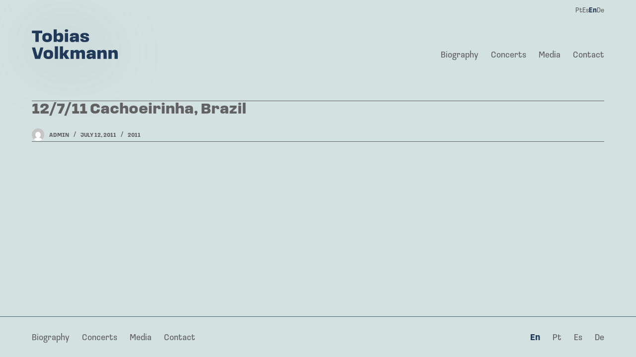

--- FILE ---
content_type: text/html; charset=UTF-8
request_url: https://tobiasvolkmann.com/concerts/12711-003700/
body_size: 14570
content:
<!doctype html>
<html lang="en-US">
<head>
	
	<meta charset="UTF-8">
	<meta name="viewport" content="width=device-width, initial-scale=1, maximum-scale=5, viewport-fit=cover">
	<link rel="profile" href="https://gmpg.org/xfn/11">

	<title>12/7/11 Cachoeirinha, Brazil &#8211; Tobias Volkmann</title>
<meta name='robots' content='max-image-preview:large' />
	<style>img:is([sizes="auto" i], [sizes^="auto," i]) { contain-intrinsic-size: 3000px 1500px }</style>
	<link rel="alternate" hreflang="pt-br" href="https://tobiasvolkmann.com/pt-br/concerts/12711-003700/" />
<link rel="alternate" hreflang="es-es" href="https://tobiasvolkmann.com/es/concerts/12711-003700/" />
<link rel="alternate" hreflang="en-us" href="https://tobiasvolkmann.com/concerts/12711-003700/" />
<link rel="alternate" hreflang="de-de" href="https://tobiasvolkmann.com/de/concerts/12711-003700/" />
<link rel="alternate" hreflang="x-default" href="https://tobiasvolkmann.com/concerts/12711-003700/" />
<link rel='dns-prefetch' href='//use.typekit.net' />
<link rel="alternate" type="application/rss+xml" title="Tobias Volkmann &raquo; Feed" href="https://tobiasvolkmann.com/feed/" />
<link rel="alternate" type="application/rss+xml" title="Tobias Volkmann &raquo; Comments Feed" href="https://tobiasvolkmann.com/comments/feed/" />
		<!-- This site uses the Google Analytics by MonsterInsights plugin v8.11.0 - Using Analytics tracking - https://www.monsterinsights.com/ -->
		<!-- Note: MonsterInsights is not currently configured on this site. The site owner needs to authenticate with Google Analytics in the MonsterInsights settings panel. -->
					<!-- No UA code set -->
				<!-- / Google Analytics by MonsterInsights -->
		<link rel='stylesheet' id='blocksy-dynamic-global-css' href='https://tobiasvolkmann.com/wp-content/uploads/blocksy/css/global.css?ver=21614' media='all' />

<link rel='stylesheet' id='wp-block-library-css' href='https://tobiasvolkmann.com/wp-includes/css/dist/block-library/style.min.css?ver=6.7.1' media='all' />
<link rel='stylesheet' id='fontawesome-free-css' href='https://tobiasvolkmann.com/wp-content/plugins/getwid/vendors/fontawesome-free/css/all.min.css?ver=5.5.0' media='all' />
<link rel='stylesheet' id='slick-css' href='https://tobiasvolkmann.com/wp-content/plugins/getwid/vendors/slick/slick/slick.min.css?ver=1.9.0' media='all' />
<link rel='stylesheet' id='slick-theme-css' href='https://tobiasvolkmann.com/wp-content/plugins/getwid/vendors/slick/slick/slick-theme.min.css?ver=1.9.0' media='all' />
<link rel='stylesheet' id='fancybox-css' href='https://tobiasvolkmann.com/wp-content/plugins/getwid/vendors/fancybox/jquery.fancybox.min.css?ver=3.5.7' media='all' />
<link rel='stylesheet' id='getwid-blocks-css' href='https://tobiasvolkmann.com/wp-content/plugins/getwid/assets/css/blocks.style.css?ver=1.8.2' media='all' />
<style id='getwid-blocks-inline-css'>
.wp-block-getwid-section .wp-block-getwid-section__wrapper .wp-block-getwid-section__inner-wrapper{max-width: 1290px;}
</style>
<style id='global-styles-inline-css'>
:root{--wp--preset--aspect-ratio--square: 1;--wp--preset--aspect-ratio--4-3: 4/3;--wp--preset--aspect-ratio--3-4: 3/4;--wp--preset--aspect-ratio--3-2: 3/2;--wp--preset--aspect-ratio--2-3: 2/3;--wp--preset--aspect-ratio--16-9: 16/9;--wp--preset--aspect-ratio--9-16: 9/16;--wp--preset--color--black: #000000;--wp--preset--color--cyan-bluish-gray: #abb8c3;--wp--preset--color--white: #ffffff;--wp--preset--color--pale-pink: #f78da7;--wp--preset--color--vivid-red: #cf2e2e;--wp--preset--color--luminous-vivid-orange: #ff6900;--wp--preset--color--luminous-vivid-amber: #fcb900;--wp--preset--color--light-green-cyan: #7bdcb5;--wp--preset--color--vivid-green-cyan: #00d084;--wp--preset--color--pale-cyan-blue: #8ed1fc;--wp--preset--color--vivid-cyan-blue: #0693e3;--wp--preset--color--vivid-purple: #9b51e0;--wp--preset--color--palette-color-1: var(--paletteColor1, #4b606e);--wp--preset--color--palette-color-2: var(--paletteColor2, #223a59);--wp--preset--color--palette-color-3: var(--paletteColor3, #3A4F66);--wp--preset--color--palette-color-4: var(--paletteColor4, #626262);--wp--preset--color--palette-color-5: var(--paletteColor5, #e1e8ed);--wp--preset--color--palette-color-6: var(--paletteColor6, #f2f5f7);--wp--preset--color--palette-color-7: var(--paletteColor7, #D3E1E1);--wp--preset--color--palette-color-8: var(--paletteColor8, #ffffff);--wp--preset--gradient--vivid-cyan-blue-to-vivid-purple: linear-gradient(135deg,rgba(6,147,227,1) 0%,rgb(155,81,224) 100%);--wp--preset--gradient--light-green-cyan-to-vivid-green-cyan: linear-gradient(135deg,rgb(122,220,180) 0%,rgb(0,208,130) 100%);--wp--preset--gradient--luminous-vivid-amber-to-luminous-vivid-orange: linear-gradient(135deg,rgba(252,185,0,1) 0%,rgba(255,105,0,1) 100%);--wp--preset--gradient--luminous-vivid-orange-to-vivid-red: linear-gradient(135deg,rgba(255,105,0,1) 0%,rgb(207,46,46) 100%);--wp--preset--gradient--very-light-gray-to-cyan-bluish-gray: linear-gradient(135deg,rgb(238,238,238) 0%,rgb(169,184,195) 100%);--wp--preset--gradient--cool-to-warm-spectrum: linear-gradient(135deg,rgb(74,234,220) 0%,rgb(151,120,209) 20%,rgb(207,42,186) 40%,rgb(238,44,130) 60%,rgb(251,105,98) 80%,rgb(254,248,76) 100%);--wp--preset--gradient--blush-light-purple: linear-gradient(135deg,rgb(255,206,236) 0%,rgb(152,150,240) 100%);--wp--preset--gradient--blush-bordeaux: linear-gradient(135deg,rgb(254,205,165) 0%,rgb(254,45,45) 50%,rgb(107,0,62) 100%);--wp--preset--gradient--luminous-dusk: linear-gradient(135deg,rgb(255,203,112) 0%,rgb(199,81,192) 50%,rgb(65,88,208) 100%);--wp--preset--gradient--pale-ocean: linear-gradient(135deg,rgb(255,245,203) 0%,rgb(182,227,212) 50%,rgb(51,167,181) 100%);--wp--preset--gradient--electric-grass: linear-gradient(135deg,rgb(202,248,128) 0%,rgb(113,206,126) 100%);--wp--preset--gradient--midnight: linear-gradient(135deg,rgb(2,3,129) 0%,rgb(40,116,252) 100%);--wp--preset--gradient--juicy-peach: linear-gradient(to right, #ffecd2 0%, #fcb69f 100%);--wp--preset--gradient--young-passion: linear-gradient(to right, #ff8177 0%, #ff867a 0%, #ff8c7f 21%, #f99185 52%, #cf556c 78%, #b12a5b 100%);--wp--preset--gradient--true-sunset: linear-gradient(to right, #fa709a 0%, #fee140 100%);--wp--preset--gradient--morpheus-den: linear-gradient(to top, #30cfd0 0%, #330867 100%);--wp--preset--gradient--plum-plate: linear-gradient(135deg, #667eea 0%, #764ba2 100%);--wp--preset--gradient--aqua-splash: linear-gradient(15deg, #13547a 0%, #80d0c7 100%);--wp--preset--gradient--love-kiss: linear-gradient(to top, #ff0844 0%, #ffb199 100%);--wp--preset--gradient--new-retrowave: linear-gradient(to top, #3b41c5 0%, #a981bb 49%, #ffc8a9 100%);--wp--preset--gradient--plum-bath: linear-gradient(to top, #cc208e 0%, #6713d2 100%);--wp--preset--gradient--high-flight: linear-gradient(to right, #0acffe 0%, #495aff 100%);--wp--preset--gradient--teen-party: linear-gradient(-225deg, #FF057C 0%, #8D0B93 50%, #321575 100%);--wp--preset--gradient--fabled-sunset: linear-gradient(-225deg, #231557 0%, #44107A 29%, #FF1361 67%, #FFF800 100%);--wp--preset--gradient--arielle-smile: radial-gradient(circle 248px at center, #16d9e3 0%, #30c7ec 47%, #46aef7 100%);--wp--preset--gradient--itmeo-branding: linear-gradient(180deg, #2af598 0%, #009efd 100%);--wp--preset--gradient--deep-blue: linear-gradient(to right, #6a11cb 0%, #2575fc 100%);--wp--preset--gradient--strong-bliss: linear-gradient(to right, #f78ca0 0%, #f9748f 19%, #fd868c 60%, #fe9a8b 100%);--wp--preset--gradient--sweet-period: linear-gradient(to top, #3f51b1 0%, #5a55ae 13%, #7b5fac 25%, #8f6aae 38%, #a86aa4 50%, #cc6b8e 62%, #f18271 75%, #f3a469 87%, #f7c978 100%);--wp--preset--gradient--purple-division: linear-gradient(to top, #7028e4 0%, #e5b2ca 100%);--wp--preset--gradient--cold-evening: linear-gradient(to top, #0c3483 0%, #a2b6df 100%, #6b8cce 100%, #a2b6df 100%);--wp--preset--gradient--mountain-rock: linear-gradient(to right, #868f96 0%, #596164 100%);--wp--preset--gradient--desert-hump: linear-gradient(to top, #c79081 0%, #dfa579 100%);--wp--preset--gradient--ethernal-constance: linear-gradient(to top, #09203f 0%, #537895 100%);--wp--preset--gradient--happy-memories: linear-gradient(-60deg, #ff5858 0%, #f09819 100%);--wp--preset--gradient--grown-early: linear-gradient(to top, #0ba360 0%, #3cba92 100%);--wp--preset--gradient--morning-salad: linear-gradient(-225deg, #B7F8DB 0%, #50A7C2 100%);--wp--preset--gradient--night-call: linear-gradient(-225deg, #AC32E4 0%, #7918F2 48%, #4801FF 100%);--wp--preset--gradient--mind-crawl: linear-gradient(-225deg, #473B7B 0%, #3584A7 51%, #30D2BE 100%);--wp--preset--gradient--angel-care: linear-gradient(-225deg, #FFE29F 0%, #FFA99F 48%, #FF719A 100%);--wp--preset--gradient--juicy-cake: linear-gradient(to top, #e14fad 0%, #f9d423 100%);--wp--preset--gradient--rich-metal: linear-gradient(to right, #d7d2cc 0%, #304352 100%);--wp--preset--gradient--mole-hall: linear-gradient(-20deg, #616161 0%, #9bc5c3 100%);--wp--preset--gradient--cloudy-knoxville: linear-gradient(120deg, #fdfbfb 0%, #ebedee 100%);--wp--preset--gradient--soft-grass: linear-gradient(to top, #c1dfc4 0%, #deecdd 100%);--wp--preset--gradient--saint-petersburg: linear-gradient(135deg, #f5f7fa 0%, #c3cfe2 100%);--wp--preset--gradient--everlasting-sky: linear-gradient(135deg, #fdfcfb 0%, #e2d1c3 100%);--wp--preset--gradient--kind-steel: linear-gradient(-20deg, #e9defa 0%, #fbfcdb 100%);--wp--preset--gradient--over-sun: linear-gradient(60deg, #abecd6 0%, #fbed96 100%);--wp--preset--gradient--premium-white: linear-gradient(to top, #d5d4d0 0%, #d5d4d0 1%, #eeeeec 31%, #efeeec 75%, #e9e9e7 100%);--wp--preset--gradient--clean-mirror: linear-gradient(45deg, #93a5cf 0%, #e4efe9 100%);--wp--preset--gradient--wild-apple: linear-gradient(to top, #d299c2 0%, #fef9d7 100%);--wp--preset--gradient--snow-again: linear-gradient(to top, #e6e9f0 0%, #eef1f5 100%);--wp--preset--gradient--confident-cloud: linear-gradient(to top, #dad4ec 0%, #dad4ec 1%, #f3e7e9 100%);--wp--preset--gradient--glass-water: linear-gradient(to top, #dfe9f3 0%, white 100%);--wp--preset--gradient--perfect-white: linear-gradient(-225deg, #E3FDF5 0%, #FFE6FA 100%);--wp--preset--font-size--small: 13px;--wp--preset--font-size--medium: 20px;--wp--preset--font-size--large: 36px;--wp--preset--font-size--x-large: 42px;--wp--preset--spacing--20: 0.44rem;--wp--preset--spacing--30: 0.67rem;--wp--preset--spacing--40: 1rem;--wp--preset--spacing--50: 1.5rem;--wp--preset--spacing--60: 2.25rem;--wp--preset--spacing--70: 3.38rem;--wp--preset--spacing--80: 5.06rem;--wp--preset--shadow--natural: 6px 6px 9px rgba(0, 0, 0, 0.2);--wp--preset--shadow--deep: 12px 12px 50px rgba(0, 0, 0, 0.4);--wp--preset--shadow--sharp: 6px 6px 0px rgba(0, 0, 0, 0.2);--wp--preset--shadow--outlined: 6px 6px 0px -3px rgba(255, 255, 255, 1), 6px 6px rgba(0, 0, 0, 1);--wp--preset--shadow--crisp: 6px 6px 0px rgba(0, 0, 0, 1);}:root { --wp--style--global--content-size: var(--block-max-width);--wp--style--global--wide-size: var(--block-wide-max-width); }:where(body) { margin: 0; }.wp-site-blocks > .alignleft { float: left; margin-right: 2em; }.wp-site-blocks > .alignright { float: right; margin-left: 2em; }.wp-site-blocks > .aligncenter { justify-content: center; margin-left: auto; margin-right: auto; }:where(.wp-site-blocks) > * { margin-block-start: var(--content-spacing); margin-block-end: 0; }:where(.wp-site-blocks) > :first-child { margin-block-start: 0; }:where(.wp-site-blocks) > :last-child { margin-block-end: 0; }:root { --wp--style--block-gap: var(--content-spacing); }:root :where(.is-layout-flow) > :first-child{margin-block-start: 0;}:root :where(.is-layout-flow) > :last-child{margin-block-end: 0;}:root :where(.is-layout-flow) > *{margin-block-start: var(--content-spacing);margin-block-end: 0;}:root :where(.is-layout-constrained) > :first-child{margin-block-start: 0;}:root :where(.is-layout-constrained) > :last-child{margin-block-end: 0;}:root :where(.is-layout-constrained) > *{margin-block-start: var(--content-spacing);margin-block-end: 0;}:root :where(.is-layout-flex){gap: var(--content-spacing);}:root :where(.is-layout-grid){gap: var(--content-spacing);}.is-layout-flow > .alignleft{float: left;margin-inline-start: 0;margin-inline-end: 2em;}.is-layout-flow > .alignright{float: right;margin-inline-start: 2em;margin-inline-end: 0;}.is-layout-flow > .aligncenter{margin-left: auto !important;margin-right: auto !important;}.is-layout-constrained > .alignleft{float: left;margin-inline-start: 0;margin-inline-end: 2em;}.is-layout-constrained > .alignright{float: right;margin-inline-start: 2em;margin-inline-end: 0;}.is-layout-constrained > .aligncenter{margin-left: auto !important;margin-right: auto !important;}.is-layout-constrained > :where(:not(.alignleft):not(.alignright):not(.alignfull)){max-width: var(--wp--style--global--content-size);margin-left: auto !important;margin-right: auto !important;}.is-layout-constrained > .alignwide{max-width: var(--wp--style--global--wide-size);}body .is-layout-flex{display: flex;}.is-layout-flex{flex-wrap: wrap;align-items: center;}.is-layout-flex > :is(*, div){margin: 0;}body .is-layout-grid{display: grid;}.is-layout-grid > :is(*, div){margin: 0;}body{padding-top: 0px;padding-right: 0px;padding-bottom: 0px;padding-left: 0px;}.has-black-color{color: var(--wp--preset--color--black) !important;}.has-cyan-bluish-gray-color{color: var(--wp--preset--color--cyan-bluish-gray) !important;}.has-white-color{color: var(--wp--preset--color--white) !important;}.has-pale-pink-color{color: var(--wp--preset--color--pale-pink) !important;}.has-vivid-red-color{color: var(--wp--preset--color--vivid-red) !important;}.has-luminous-vivid-orange-color{color: var(--wp--preset--color--luminous-vivid-orange) !important;}.has-luminous-vivid-amber-color{color: var(--wp--preset--color--luminous-vivid-amber) !important;}.has-light-green-cyan-color{color: var(--wp--preset--color--light-green-cyan) !important;}.has-vivid-green-cyan-color{color: var(--wp--preset--color--vivid-green-cyan) !important;}.has-pale-cyan-blue-color{color: var(--wp--preset--color--pale-cyan-blue) !important;}.has-vivid-cyan-blue-color{color: var(--wp--preset--color--vivid-cyan-blue) !important;}.has-vivid-purple-color{color: var(--wp--preset--color--vivid-purple) !important;}.has-palette-color-1-color{color: var(--wp--preset--color--palette-color-1) !important;}.has-palette-color-2-color{color: var(--wp--preset--color--palette-color-2) !important;}.has-palette-color-3-color{color: var(--wp--preset--color--palette-color-3) !important;}.has-palette-color-4-color{color: var(--wp--preset--color--palette-color-4) !important;}.has-palette-color-5-color{color: var(--wp--preset--color--palette-color-5) !important;}.has-palette-color-6-color{color: var(--wp--preset--color--palette-color-6) !important;}.has-palette-color-7-color{color: var(--wp--preset--color--palette-color-7) !important;}.has-palette-color-8-color{color: var(--wp--preset--color--palette-color-8) !important;}.has-black-background-color{background-color: var(--wp--preset--color--black) !important;}.has-cyan-bluish-gray-background-color{background-color: var(--wp--preset--color--cyan-bluish-gray) !important;}.has-white-background-color{background-color: var(--wp--preset--color--white) !important;}.has-pale-pink-background-color{background-color: var(--wp--preset--color--pale-pink) !important;}.has-vivid-red-background-color{background-color: var(--wp--preset--color--vivid-red) !important;}.has-luminous-vivid-orange-background-color{background-color: var(--wp--preset--color--luminous-vivid-orange) !important;}.has-luminous-vivid-amber-background-color{background-color: var(--wp--preset--color--luminous-vivid-amber) !important;}.has-light-green-cyan-background-color{background-color: var(--wp--preset--color--light-green-cyan) !important;}.has-vivid-green-cyan-background-color{background-color: var(--wp--preset--color--vivid-green-cyan) !important;}.has-pale-cyan-blue-background-color{background-color: var(--wp--preset--color--pale-cyan-blue) !important;}.has-vivid-cyan-blue-background-color{background-color: var(--wp--preset--color--vivid-cyan-blue) !important;}.has-vivid-purple-background-color{background-color: var(--wp--preset--color--vivid-purple) !important;}.has-palette-color-1-background-color{background-color: var(--wp--preset--color--palette-color-1) !important;}.has-palette-color-2-background-color{background-color: var(--wp--preset--color--palette-color-2) !important;}.has-palette-color-3-background-color{background-color: var(--wp--preset--color--palette-color-3) !important;}.has-palette-color-4-background-color{background-color: var(--wp--preset--color--palette-color-4) !important;}.has-palette-color-5-background-color{background-color: var(--wp--preset--color--palette-color-5) !important;}.has-palette-color-6-background-color{background-color: var(--wp--preset--color--palette-color-6) !important;}.has-palette-color-7-background-color{background-color: var(--wp--preset--color--palette-color-7) !important;}.has-palette-color-8-background-color{background-color: var(--wp--preset--color--palette-color-8) !important;}.has-black-border-color{border-color: var(--wp--preset--color--black) !important;}.has-cyan-bluish-gray-border-color{border-color: var(--wp--preset--color--cyan-bluish-gray) !important;}.has-white-border-color{border-color: var(--wp--preset--color--white) !important;}.has-pale-pink-border-color{border-color: var(--wp--preset--color--pale-pink) !important;}.has-vivid-red-border-color{border-color: var(--wp--preset--color--vivid-red) !important;}.has-luminous-vivid-orange-border-color{border-color: var(--wp--preset--color--luminous-vivid-orange) !important;}.has-luminous-vivid-amber-border-color{border-color: var(--wp--preset--color--luminous-vivid-amber) !important;}.has-light-green-cyan-border-color{border-color: var(--wp--preset--color--light-green-cyan) !important;}.has-vivid-green-cyan-border-color{border-color: var(--wp--preset--color--vivid-green-cyan) !important;}.has-pale-cyan-blue-border-color{border-color: var(--wp--preset--color--pale-cyan-blue) !important;}.has-vivid-cyan-blue-border-color{border-color: var(--wp--preset--color--vivid-cyan-blue) !important;}.has-vivid-purple-border-color{border-color: var(--wp--preset--color--vivid-purple) !important;}.has-palette-color-1-border-color{border-color: var(--wp--preset--color--palette-color-1) !important;}.has-palette-color-2-border-color{border-color: var(--wp--preset--color--palette-color-2) !important;}.has-palette-color-3-border-color{border-color: var(--wp--preset--color--palette-color-3) !important;}.has-palette-color-4-border-color{border-color: var(--wp--preset--color--palette-color-4) !important;}.has-palette-color-5-border-color{border-color: var(--wp--preset--color--palette-color-5) !important;}.has-palette-color-6-border-color{border-color: var(--wp--preset--color--palette-color-6) !important;}.has-palette-color-7-border-color{border-color: var(--wp--preset--color--palette-color-7) !important;}.has-palette-color-8-border-color{border-color: var(--wp--preset--color--palette-color-8) !important;}.has-vivid-cyan-blue-to-vivid-purple-gradient-background{background: var(--wp--preset--gradient--vivid-cyan-blue-to-vivid-purple) !important;}.has-light-green-cyan-to-vivid-green-cyan-gradient-background{background: var(--wp--preset--gradient--light-green-cyan-to-vivid-green-cyan) !important;}.has-luminous-vivid-amber-to-luminous-vivid-orange-gradient-background{background: var(--wp--preset--gradient--luminous-vivid-amber-to-luminous-vivid-orange) !important;}.has-luminous-vivid-orange-to-vivid-red-gradient-background{background: var(--wp--preset--gradient--luminous-vivid-orange-to-vivid-red) !important;}.has-very-light-gray-to-cyan-bluish-gray-gradient-background{background: var(--wp--preset--gradient--very-light-gray-to-cyan-bluish-gray) !important;}.has-cool-to-warm-spectrum-gradient-background{background: var(--wp--preset--gradient--cool-to-warm-spectrum) !important;}.has-blush-light-purple-gradient-background{background: var(--wp--preset--gradient--blush-light-purple) !important;}.has-blush-bordeaux-gradient-background{background: var(--wp--preset--gradient--blush-bordeaux) !important;}.has-luminous-dusk-gradient-background{background: var(--wp--preset--gradient--luminous-dusk) !important;}.has-pale-ocean-gradient-background{background: var(--wp--preset--gradient--pale-ocean) !important;}.has-electric-grass-gradient-background{background: var(--wp--preset--gradient--electric-grass) !important;}.has-midnight-gradient-background{background: var(--wp--preset--gradient--midnight) !important;}.has-juicy-peach-gradient-background{background: var(--wp--preset--gradient--juicy-peach) !important;}.has-young-passion-gradient-background{background: var(--wp--preset--gradient--young-passion) !important;}.has-true-sunset-gradient-background{background: var(--wp--preset--gradient--true-sunset) !important;}.has-morpheus-den-gradient-background{background: var(--wp--preset--gradient--morpheus-den) !important;}.has-plum-plate-gradient-background{background: var(--wp--preset--gradient--plum-plate) !important;}.has-aqua-splash-gradient-background{background: var(--wp--preset--gradient--aqua-splash) !important;}.has-love-kiss-gradient-background{background: var(--wp--preset--gradient--love-kiss) !important;}.has-new-retrowave-gradient-background{background: var(--wp--preset--gradient--new-retrowave) !important;}.has-plum-bath-gradient-background{background: var(--wp--preset--gradient--plum-bath) !important;}.has-high-flight-gradient-background{background: var(--wp--preset--gradient--high-flight) !important;}.has-teen-party-gradient-background{background: var(--wp--preset--gradient--teen-party) !important;}.has-fabled-sunset-gradient-background{background: var(--wp--preset--gradient--fabled-sunset) !important;}.has-arielle-smile-gradient-background{background: var(--wp--preset--gradient--arielle-smile) !important;}.has-itmeo-branding-gradient-background{background: var(--wp--preset--gradient--itmeo-branding) !important;}.has-deep-blue-gradient-background{background: var(--wp--preset--gradient--deep-blue) !important;}.has-strong-bliss-gradient-background{background: var(--wp--preset--gradient--strong-bliss) !important;}.has-sweet-period-gradient-background{background: var(--wp--preset--gradient--sweet-period) !important;}.has-purple-division-gradient-background{background: var(--wp--preset--gradient--purple-division) !important;}.has-cold-evening-gradient-background{background: var(--wp--preset--gradient--cold-evening) !important;}.has-mountain-rock-gradient-background{background: var(--wp--preset--gradient--mountain-rock) !important;}.has-desert-hump-gradient-background{background: var(--wp--preset--gradient--desert-hump) !important;}.has-ethernal-constance-gradient-background{background: var(--wp--preset--gradient--ethernal-constance) !important;}.has-happy-memories-gradient-background{background: var(--wp--preset--gradient--happy-memories) !important;}.has-grown-early-gradient-background{background: var(--wp--preset--gradient--grown-early) !important;}.has-morning-salad-gradient-background{background: var(--wp--preset--gradient--morning-salad) !important;}.has-night-call-gradient-background{background: var(--wp--preset--gradient--night-call) !important;}.has-mind-crawl-gradient-background{background: var(--wp--preset--gradient--mind-crawl) !important;}.has-angel-care-gradient-background{background: var(--wp--preset--gradient--angel-care) !important;}.has-juicy-cake-gradient-background{background: var(--wp--preset--gradient--juicy-cake) !important;}.has-rich-metal-gradient-background{background: var(--wp--preset--gradient--rich-metal) !important;}.has-mole-hall-gradient-background{background: var(--wp--preset--gradient--mole-hall) !important;}.has-cloudy-knoxville-gradient-background{background: var(--wp--preset--gradient--cloudy-knoxville) !important;}.has-soft-grass-gradient-background{background: var(--wp--preset--gradient--soft-grass) !important;}.has-saint-petersburg-gradient-background{background: var(--wp--preset--gradient--saint-petersburg) !important;}.has-everlasting-sky-gradient-background{background: var(--wp--preset--gradient--everlasting-sky) !important;}.has-kind-steel-gradient-background{background: var(--wp--preset--gradient--kind-steel) !important;}.has-over-sun-gradient-background{background: var(--wp--preset--gradient--over-sun) !important;}.has-premium-white-gradient-background{background: var(--wp--preset--gradient--premium-white) !important;}.has-clean-mirror-gradient-background{background: var(--wp--preset--gradient--clean-mirror) !important;}.has-wild-apple-gradient-background{background: var(--wp--preset--gradient--wild-apple) !important;}.has-snow-again-gradient-background{background: var(--wp--preset--gradient--snow-again) !important;}.has-confident-cloud-gradient-background{background: var(--wp--preset--gradient--confident-cloud) !important;}.has-glass-water-gradient-background{background: var(--wp--preset--gradient--glass-water) !important;}.has-perfect-white-gradient-background{background: var(--wp--preset--gradient--perfect-white) !important;}.has-small-font-size{font-size: var(--wp--preset--font-size--small) !important;}.has-medium-font-size{font-size: var(--wp--preset--font-size--medium) !important;}.has-large-font-size{font-size: var(--wp--preset--font-size--large) !important;}.has-x-large-font-size{font-size: var(--wp--preset--font-size--x-large) !important;}
:root :where(.wp-block-pullquote){font-size: 1.5em;line-height: 1.6;}
</style>
<link rel='stylesheet' id='blocksy-typekit-css' href='https://use.typekit.net/jqs2amw.css?ver=1.8.51' media='all' />
<link rel='stylesheet' id='wpml-legacy-vertical-list-0-css' href='//tobiasvolkmann.com/wp-content/plugins/sitepress-multilingual-cms/templates/language-switchers/legacy-list-vertical/style.min.css?ver=1' media='all' />
<style id='wpml-legacy-vertical-list-0-inline-css'>
.wpml-ls-statics-shortcode_actions, .wpml-ls-statics-shortcode_actions .wpml-ls-sub-menu, .wpml-ls-statics-shortcode_actions a {border-color:#cdcdcd;}.wpml-ls-statics-shortcode_actions a {color:#444444;background-color:#ffffff;}.wpml-ls-statics-shortcode_actions a:hover,.wpml-ls-statics-shortcode_actions a:focus {color:#000000;background-color:#eeeeee;}.wpml-ls-statics-shortcode_actions .wpml-ls-current-language>a {color:#444444;background-color:#ffffff;}.wpml-ls-statics-shortcode_actions .wpml-ls-current-language:hover>a, .wpml-ls-statics-shortcode_actions .wpml-ls-current-language>a:focus {color:#000000;background-color:#eeeeee;}
</style>
<link rel='stylesheet' id='wpml-menu-item-0-css' href='//tobiasvolkmann.com/wp-content/plugins/sitepress-multilingual-cms/templates/language-switchers/menu-item/style.min.css?ver=1' media='all' />
<link rel='stylesheet' id='parent-style-css' href='https://tobiasvolkmann.com/wp-content/themes/blocksy/style.css?ver=6.7.1' media='all' />
<link rel='stylesheet' id='ct-main-styles-css' href='https://tobiasvolkmann.com/wp-content/themes/blocksy/static/bundle/main.min.css?ver=1.8.62' media='all' />
<link rel='stylesheet' id='blocksy-pro-language-switcher-styles-css' href='https://tobiasvolkmann.com/wp-content/plugins/blocksy-companion-pro/framework/premium/static/bundle/language-switcher.min.css?ver=1.8.51' media='all' />
<link rel='stylesheet' id='blocksy-ext-post-types-extra-styles-css' href='https://tobiasvolkmann.com/wp-content/plugins/blocksy-companion-pro/framework/premium/extensions/post-types-extra/static/bundle/main.min.css?ver=1.8.51' media='all' />
<link rel='stylesheet' id='ct-page-title-styles-css' href='https://tobiasvolkmann.com/wp-content/themes/blocksy/static/bundle/page-title.min.css?ver=1.8.62' media='all' />
<link rel='stylesheet' id='ct-getwid-styles-css' href='https://tobiasvolkmann.com/wp-content/themes/blocksy/static/bundle/getwid.min.css?ver=1.8.62' media='all' />
<script src="https://tobiasvolkmann.com/wp-includes/js/jquery/jquery.min.js?ver=3.7.1" id="jquery-core-js"></script>
<script src="https://tobiasvolkmann.com/wp-includes/js/jquery/jquery-migrate.min.js?ver=3.4.1" id="jquery-migrate-js"></script>
<script src="//tobiasvolkmann.com/wp-content/plugins/wp-hide-security-enhancer/assets/js/devtools-detect.js?ver=6.7.1" id="devtools-detect-js"></script>
<script id="wpml-browser-redirect-js-extra">
var wpml_browser_redirect_params = {"pageLanguage":"en","languageUrls":{"pt_br":"https:\/\/tobiasvolkmann.com\/pt-br\/concerts\/12711-003700\/","pt":"https:\/\/tobiasvolkmann.com\/pt-br\/concerts\/12711-003700\/","br":"https:\/\/tobiasvolkmann.com\/pt-br\/concerts\/12711-003700\/","pt-br":"https:\/\/tobiasvolkmann.com\/pt-br\/concerts\/12711-003700\/","es_es":"https:\/\/tobiasvolkmann.com\/es\/concerts\/12711-003700\/","es":"https:\/\/tobiasvolkmann.com\/es\/concerts\/12711-003700\/","en_us":"https:\/\/tobiasvolkmann.com\/concerts\/12711-003700\/","en":"https:\/\/tobiasvolkmann.com\/concerts\/12711-003700\/","us":"https:\/\/tobiasvolkmann.com\/concerts\/12711-003700\/","de_de":"https:\/\/tobiasvolkmann.com\/de\/concerts\/12711-003700\/","de":"https:\/\/tobiasvolkmann.com\/de\/concerts\/12711-003700\/"},"cookie":{"name":"_icl_visitor_lang_js","domain":"tobiasvolkmann.com","path":"\/","expiration":24}};
</script>
<script src="https://tobiasvolkmann.com/wp-content/plugins/sitepress-multilingual-cms/dist/js/browser-redirect/app.js?ver=4.5.14" id="wpml-browser-redirect-js"></script>
<link rel="https://api.w.org/" href="https://tobiasvolkmann.com/wp-json/" /><link rel="EditURI" type="application/rsd+xml" title="RSD" href="https://tobiasvolkmann.com/xmlrpc.php?rsd" />
<link rel="canonical" href="https://tobiasvolkmann.com/concerts/12711-003700/" />
<link rel='shortlink' href='https://tobiasvolkmann.com/?p=961' />
<link rel="alternate" title="oEmbed (JSON)" type="application/json+oembed" href="https://tobiasvolkmann.com/wp-json/oembed/1.0/embed?url=https%3A%2F%2Ftobiasvolkmann.com%2Fconcerts%2F12711-003700%2F" />
<link rel="alternate" title="oEmbed (XML)" type="text/xml+oembed" href="https://tobiasvolkmann.com/wp-json/oembed/1.0/embed?url=https%3A%2F%2Ftobiasvolkmann.com%2Fconcerts%2F12711-003700%2F&#038;format=xml" />

<meta name="cdp-version" content="1.3.7" /><noscript><link rel='stylesheet' href='https://tobiasvolkmann.com/wp-content/themes/blocksy/static/bundle/no-scripts.min.css' type='text/css'></noscript>
<link rel="icon" href="https://tobiasvolkmann.com/wp-content/uploads/2022/06/cropped-Favicon-32x32.png" sizes="32x32" />
<link rel="icon" href="https://tobiasvolkmann.com/wp-content/uploads/2022/06/cropped-Favicon-192x192.png" sizes="192x192" />
<link rel="apple-touch-icon" href="https://tobiasvolkmann.com/wp-content/uploads/2022/06/cropped-Favicon-180x180.png" />
<meta name="msapplication-TileImage" content="https://tobiasvolkmann.com/wp-content/uploads/2022/06/cropped-Favicon-270x270.png" />
		<style id="wp-custom-css">
			p {
    line-height: 1.3;
}

img {
    filter: drop-shadow(0px 0px 60px rgba(98, 98, 98, 0.3));
}
.home a.wp-block-button__link {
    background-color: transparent;
    color: var(--paletteColor4);
    padding: 0px;
    font-weight: 700;
    font-size: 20px;
}
.home a.wp-block-button__link:hover {
    background-color: transparent;
    color: var(--paletteColor2);
    padding: 0px;
    font-weight: 700;
    font-size: 20px;
}

.otgs-development-site-front-end{
	display:none;
}
.full-height {
    height: 100vh !important;
	margin-right: 10% !important;
    margin-left: 10% !important;
    width: auto !important;
}
.hero-section {
    border-top: 1px solid var(--paletteColor4);
    border-bottom: 1px solid var(--paletteColor4);
	
}
.menu li.menu-item, .menu li.page_item {
    margin-top: 36px;
}
.full-height {
    margin: 0 auto !important;
}
.ct-dynamic-data {
    display: contents;
}
.type-concerts .ct-dynamic-data {
	  font-size: 18px !important;
}

.type-concerts h2.entry-title, .type-concerts p {
    margin-bottom: 0px !important;
}

.type-concerts h2.entry-title {
    pointer-events: none;
}

.switcher-home a {
    text-decoration: none;
}

.switcher-home a:after::last-child{
	content:none;
}
.full-height span.wp-block-navigation-item__label {
    font-weight: 500;
    font-size: 20px;
	font-family: 'loos-condensed', sans-serif;
}
.full-height ul.wp-block-navigation__container {
    gap: 0px;
}
span.wp-block-navigation-item__label:after {
   content:'';
	background-image: url('http://tobiasvolkmann.com/wp-content/uploads/2022/06/seta-tv.svg');
  background-size: cover;
	position: relative;
  display: inline-block
    width: 34px;
    height: 34px;
    /* display: inline-block; */
    margin-left: 10px;
    vertical-align: top;
	transition:0.2s;
}
span.wp-block-navigation-item__label:hover::after{
	margin-left:20px;
}
.wp-block-navigation .wp-block-navigation-item__label img{
	margin-left:10px;
}
.wp-block-social-link:hover {
    transform: none;
}

#main .ct-container {
    max-width: 750px;
}
@media (min-width: 720px){
	[data-sidebar='left'] {
    --sidebar-order: -1;
    --grid-template-columns: var(--sidebar-width, 8%) minmax(100px, 1fr);
}
.full-height {
	width: 90vw !important;
	}
.full-height.mobile {
    display: none;
}
	}
.ct-sidebar {
    position: sticky;
    z-index: 1;
    position: -webkit-sticky;
    top: 100px;
}
.has-spacing-normal>.getwid-columns>* {
    margin-top: 100px;
}
p.tagline {
    font-weight: 400;
    line-height: 1.2;
    font-size: 24px;
    font-family: 'loos-condensed', sans-serif;
}

li.current-menu-item a, .menu-item-language-current span.wpml-ls-native {
    color: var(--paletteColor2);
}

#menu-years li, #menu-years-pt li, #menu-years-de li {
    font-weight: 700;
    font-size: 24px;
    text-align: right;
}

@media (max-width: 720px){
	.full-height{
		height:120vh !important;
	}
	.ct-footer .menu {
    display: block;
}
	.desktop.full-height{
		display:none;
	}
	.wp-container-11.wp-block-columns.are-vertically-aligned-center.full-height.mobile {
    padding: 10%;
}
	p.tagline {
    font-size: 18px;
}
	ul.wp-container-9.wp-block-social-links.has-icon-color.is-style-logos-only svg {
    width: 22px;
    height: 22px;
}
	ul.wp-container-9.wp-block-social-links.has-icon-color.is-style-logos-only {
    margin-bottom: 12px;
}
	.full-height span.wp-block-navigation-item__label{
		font-size:16px;
	}
	span.wp-block-navigation-item__label:after{
		width:24px;
		height:24px;
	}
	.wp-block-navigation .wp-block-navigation-item{
		margin-bottom:0px;
	}
	#menu-years li, #menu-years-pt li, #menu-years-de li {
    display: inline !important;
    margin-right: 20px;
		text-align: center;
}
	.has-image .wp-block-getwid-video-popup__wrapper {
    min-height: 140px;
}
}
.entry-header .page-description p {
    font-weight: 500;
    font-size: 1.4em;
}
.wp-block-getwid-custom-post-type__post>.wp-block-getwid-template-post-title{
	margin-top:2px !important;
	margin-bottom:0px !important;
}
.wp-block-getwid-video-popup__icon{
background-color: var(--paletteColor7);	

}
.wp-block-getwid-video-popup__icon{
	color: var(--paletteColor2);
}

.has-image .wp-block-getwid-video-popup__wrapper {
    min-height: 300px;
}
html, h1, h2, h3, h4, h5, h6, pre, kbd, code, samp, label, figcaption, blockquote, blockquote p, .price, .menu a, .ct-label, .site-title, .entry-meta, .widget-title, .contact-info, .ct-item-title, .ct-menu-badge, .entry-excerpt, .ct-post-title, .ct-breadcrumbs, .ct-header-text, .site-description, .page-description, .mobile-menu a, .comment-reply-title, .ct-footer-copyright, .ct-language-switcher, .entry-summary .price, .woocommerce-tabs .tabs, .ct-shortcuts-container, .ct-widget > *, .ct-dynamic-data, .ct-dynamic-filter, .ct-search-results a, .tutor-ratings, .tutor-meta > *, .tutor-course-details-title, .tutor-course-details-actions > a, .ct-language-switcher ul[data-placement]{
	line-height:1.2;
}

.wp-block-getwid-video-popup__button.is-size-small:hover {
    opacity: 1;
}
.wp-block-getwid-video-popup__button.is-size-small {
    opacity: 0.5;
    transition: 0.5s;
}
li.current-lang, li.current-menu-item a, .menu-item-language-current span.wpml-ls-native {
    font-weight: 600;
}
.full-height span.wp-block-navigation-item__label:hover {
    font-weight: 600;
    font-size: 20px;
    font-family: 'loos-condensed', sans-serif;
    color: var(--paletteColor2);
}
.full-height span.wp-block-navigation-item__label {
    font-weight: 600 !important;
    font-size: 20px;
    font-family: 'loos-condensed', sans-serif;
		transition:0.3s;
}

a.wp-block-social-link-anchor:hover {
    color: var(--paletteColor2) !important;
}
a.wp-block-social-link-anchor {
    transition: 0.3s;
}

footer.ct-footer .menu li.menu-item, footer.ct-footer .menu li.page_item {
    margin-top: 22px;
    margin-bottom: 18px;
}
.full-height.mobile {
    padding: 80px 40px 80px 40px !important;
}
.entry-header .page-description p {
    font-weight: 600;
    font-size: 4em;
	color:var(--paletteColor2);
}
[data-prefix="concerts_archive"] .entry-card {
    background-color: var(--paletteColor2);
}
[data-prefix="concerts_archive"] [data-field*="uoufv7"]{
	display:none !important;
}
.mobile p.subtitulo {
    font-size: 20px;
    margin-top: 6px !important;
}
.mobile .logo {
    margin-bottom: 20px;
}		</style>
			</head>


<body class="concerts-template-default single single-concerts postid-961 wp-custom-logo wp-embed-responsive ct-loading" data-link="type-2" data-prefix="concerts_single" data-header="type-1:sticky" data-footer="type-1" itemscope="itemscope" itemtype="https://schema.org/Blog" >

<a class="skip-link show-on-focus" href="#main">
	Skip to content</a>

<div class="ct-drawer-canvas"><div id="offcanvas" class="ct-panel ct-header" data-behaviour="right-side" ><div class="ct-panel-inner">
		<div class="ct-panel-actions">
			<button class="ct-toggle-close" data-type="type-1" aria-label="Close drawer">
				<svg class="ct-icon" width="12" height="12" viewBox="0 0 15 15"><path d="M1 15a1 1 0 01-.71-.29 1 1 0 010-1.41l5.8-5.8-5.8-5.8A1 1 0 011.7.29l5.8 5.8 5.8-5.8a1 1 0 011.41 1.41l-5.8 5.8 5.8 5.8a1 1 0 01-1.41 1.41l-5.8-5.8-5.8 5.8A1 1 0 011 15z"/></svg>
			</button>
		</div>
		<div class="ct-panel-content" data-device="desktop" ></div><div class="ct-panel-content" data-device="mobile" >
<nav 
	class="mobile-menu" 
	data-id="mobile-menu" data-interaction="click" data-toggle-type="type-1" 	aria-label="Off Canvas Menu">
	<ul id="menu-menu-principal-en-1" role="menubar"><li class="menu-item menu-item-type-post_type menu-item-object-page menu-item-150" role="none"><a href="https://tobiasvolkmann.com/biografia/" class="ct-menu-link" role="menuitem">Biography</a></li>
<li class="menu-item menu-item-type-custom menu-item-object-custom menu-item-2430" role="none"><a href="http://tobiasvolkmann.com/add_year/2024/" class="ct-menu-link" role="menuitem">Concerts</a></li>
<li class="menu-item menu-item-type-post_type menu-item-object-page menu-item-2606" role="none"><a href="https://tobiasvolkmann.com/media/" class="ct-menu-link" role="menuitem">Media</a></li>
<li class="menu-item menu-item-type-post_type menu-item-object-page menu-item-3862" role="none"><a href="https://tobiasvolkmann.com/contact/" class="ct-menu-link" role="menuitem">Contact</a></li>
</ul></nav>


<div
	class="ct-header-socials "
	data-id="socials" >

	
		<div class="ct-social-box" data-icon-size="custom" data-color="custom" data-icons-type="simple" >
			
			
							
				<a href="https://www.facebook.com/tobias.volkmann.142" data-network="facebook" aria-label="Facebook" rel="noopener" >
					<span class="ct-icon-container" >
				<svg
				width="20px"
				height="20px"
				viewBox="0 0 20 20"
				aria-hidden="true">
					<path d="M20,10.1c0-5.5-4.5-10-10-10S0,4.5,0,10.1c0,5,3.7,9.1,8.4,9.9v-7H5.9v-2.9h2.5V7.9C8.4,5.4,9.9,4,12.2,4c1.1,0,2.2,0.2,2.2,0.2v2.5h-1.3c-1.2,0-1.6,0.8-1.6,1.6v1.9h2.8L13.9,13h-2.3v7C16.3,19.2,20,15.1,20,10.1z"/>
				</svg>
			</span><span class="ct-label" hidden="" >Facebook</span>				</a>
							
				<a href="#" data-network="twitter" aria-label="Twitter" rel="noopener" >
					<span class="ct-icon-container" >
				<svg
				width="20px"
				height="20px"
				viewBox="0 0 20 20"
				aria-hidden="true">
					<path d="M20,3.8c-0.7,0.3-1.5,0.5-2.4,0.6c0.8-0.5,1.5-1.3,1.8-2.3c-0.8,0.5-1.7,0.8-2.6,1c-0.7-0.8-1.8-1.3-3-1.3c-2.3,0-4.1,1.8-4.1,4.1c0,0.3,0,0.6,0.1,0.9C6.4,6.7,3.4,5.1,1.4,2.6C1,3.2,0.8,3.9,0.8,4.7c0,1.4,0.7,2.7,1.8,3.4C2,8.1,1.4,7.9,0.8,7.6c0,0,0,0,0,0.1c0,2,1.4,3.6,3.3,4c-0.3,0.1-0.7,0.1-1.1,0.1c-0.3,0-0.5,0-0.8-0.1c0.5,1.6,2,2.8,3.8,2.8c-1.4,1.1-3.2,1.8-5.1,1.8c-0.3,0-0.7,0-1-0.1c1.8,1.2,4,1.8,6.3,1.8c7.5,0,11.7-6.3,11.7-11.7c0-0.2,0-0.4,0-0.5C18.8,5.3,19.4,4.6,20,3.8z"/>
				</svg>
			</span><span class="ct-label" hidden="" >Twitter</span>				</a>
							
				<a href="#" data-network="instagram" aria-label="Instagram" rel="noopener" >
					<span class="ct-icon-container" >
				<svg
				width="20"
				height="20"
				viewBox="0 0 20 20"
				aria-hidden="true">
					<circle cx="10" cy="10" r="3.3"/>
					<path d="M14.2,0H5.8C2.6,0,0,2.6,0,5.8v8.3C0,17.4,2.6,20,5.8,20h8.3c3.2,0,5.8-2.6,5.8-5.8V5.8C20,2.6,17.4,0,14.2,0zM10,15c-2.8,0-5-2.2-5-5s2.2-5,5-5s5,2.2,5,5S12.8,15,10,15z M15.8,5C15.4,5,15,4.6,15,4.2s0.4-0.8,0.8-0.8s0.8,0.4,0.8,0.8S16.3,5,15.8,5z"/>
				</svg>
			</span><span class="ct-label" hidden="" >Instagram</span>				</a>
			
			
					</div>

	
</div>

<div
	class="ct-language-switcher "
	data-type="inline"
	data-id="language-switcher" >

	<ul class="ct-language"><li><a href="https://tobiasvolkmann.com/pt-br/concerts/12711-003700/" aria-label="Pt"><span>Pt</span></a></li><li><a href="https://tobiasvolkmann.com/es/concerts/12711-003700/" aria-label="Es"><span>Es</span></a></li><li class="current-lang"><a href="https://tobiasvolkmann.com/concerts/12711-003700/" aria-label="En"><span>En</span></a></li><li><a href="https://tobiasvolkmann.com/de/concerts/12711-003700/" aria-label="De"><span>De</span></a></li></ul>
</div>
</div></div></div></div>
<div id="main-container">
	<header id="header" class="ct-header" data-id="type-1" itemscope="" itemtype="https://schema.org/WPHeader" ><div data-device="desktop" ><div data-row="top" data-column-set="1" ><div class="ct-container" ><div data-column="end" data-placements="1" ><div data-items="primary" >
<div
	class="ct-language-switcher "
	data-type="inline"
	data-id="language-switcher" >

	<ul class="ct-language"><li><a href="https://tobiasvolkmann.com/pt-br/concerts/12711-003700/" aria-label="Pt"><span>Pt</span></a></li><li><a href="https://tobiasvolkmann.com/es/concerts/12711-003700/" aria-label="Es"><span>Es</span></a></li><li class="current-lang"><a href="https://tobiasvolkmann.com/concerts/12711-003700/" aria-label="En"><span>En</span></a></li><li><a href="https://tobiasvolkmann.com/de/concerts/12711-003700/" aria-label="De"><span>De</span></a></li></ul>
</div>
</div></div></div></div><div class="ct-sticky-container"><div data-sticky="shrink"><div data-row="middle" data-column-set="2" ><div class="ct-container" ><div data-column="start" data-placements="1" ><div data-items="primary" >
<div	class="site-branding"
	data-id="logo" 		itemscope="itemscope" itemtype="https://schema.org/Organization" >

			<a href="https://tobiasvolkmann.com/" class="site-logo-container" rel="home"><img width="400" height="139" src="https://tobiasvolkmann.com/wp-content/uploads/2022/10/Logo-TV2022-BLUE.svg" class="default-logo" alt="Tobias Volkmann" /></a>	
	</div>

</div></div><div data-column="end" data-placements="1" ><div data-items="primary" >
<nav
	id="header-menu-1"
	class="header-menu-1"
	data-id="menu" data-interaction="hover" 	data-menu="type-1"
	data-dropdown="type-1:simple"		data-responsive="no"	itemscope="" itemtype="https://schema.org/SiteNavigationElement" 	aria-label="Header Menu">

	<ul id="menu-menu-principal-en" class="menu" role="menubar"><li id="menu-item-150" class="menu-item menu-item-type-post_type menu-item-object-page menu-item-150" role="none"><a href="https://tobiasvolkmann.com/biografia/" class="ct-menu-link" role="menuitem">Biography</a></li>
<li id="menu-item-2430" class="menu-item menu-item-type-custom menu-item-object-custom menu-item-2430" role="none"><a href="http://tobiasvolkmann.com/add_year/2024/" class="ct-menu-link" role="menuitem">Concerts</a></li>
<li id="menu-item-2606" class="menu-item menu-item-type-post_type menu-item-object-page menu-item-2606" role="none"><a href="https://tobiasvolkmann.com/media/" class="ct-menu-link" role="menuitem">Media</a></li>
<li id="menu-item-3862" class="menu-item menu-item-type-post_type menu-item-object-page menu-item-3862" role="none"><a href="https://tobiasvolkmann.com/contact/" class="ct-menu-link" role="menuitem">Contact</a></li>
</ul></nav>

</div></div></div></div></div></div></div><div data-device="mobile" ><div class="ct-sticky-container"><div data-sticky="shrink"><div data-row="middle" data-column-set="2" ><div class="ct-container" ><div data-column="start" data-placements="1" ><div data-items="primary" >
<div	class="site-branding"
	data-id="logo" 		itemscope="itemscope" itemtype="https://schema.org/Organization" >

			<a href="https://tobiasvolkmann.com/" class="site-logo-container" rel="home"><img width="400" height="139" src="https://tobiasvolkmann.com/wp-content/uploads/2022/10/Logo-TV2022-BLUE.svg" class="default-logo" alt="Tobias Volkmann" /></a>	
	</div>

</div></div><div data-column="end" data-placements="1" ><div data-items="primary" >
<button
	data-toggle-panel="#offcanvas"
	class="ct-header-trigger ct-toggle "
	data-design="simple"
	data-label="right"
	aria-label="Open off canvas"
	data-id="trigger" >

	<span class="ct-label ct-hidden-sm ct-hidden-md ct-hidden-lg">Menu</span>

	<svg
		class="ct-icon"
		width="18" height="14" viewBox="0 0 18 14"
		aria-hidden="true"
		data-type="type-1">

		<rect y="0.00" width="18" height="1.7" rx="1"/>
		<rect y="6.15" width="18" height="1.7" rx="1"/>
		<rect y="12.3" width="18" height="1.7" rx="1"/>
	</svg>
</button>
</div></div></div></div></div></div></div></header>
	<main id="main" class="site-main hfeed" itemscope="itemscope" itemtype="https://schema.org/CreativeWork" >

		
	<div
		class="ct-container-full"
				data-content="normal"		data-vertical-spacing="top:bottom">

		
		
	<article
		id="post-961"
		class="post-961 concerts type-concerts status-publish hentry add_year-54">

		
<div class="hero-section" data-type="type-1" >
			<header class="entry-header">
			<h1 class="page-title" title="12/7/11 Cachoeirinha, Brazil" itemprop="headline" >12/7/11 Cachoeirinha, Brazil</h1><ul class="entry-meta" data-type="simple:slash"  ><li class="meta-author" itemprop="author" itemscope="" itemtype="https://schema.org/Person" ><a href="https://tobiasvolkmann.com/author/admin/" tabindex="-1" class="ct-image-container-static"><img loading="lazy" src="https://secure.gravatar.com/avatar/9d3e3cf05aa4ac74f3341815e73a611d?s=50&d=mm&r=g" width="25" height="25" style="height:25px" alt="admin" ></a><a class="ct-meta-element-author" href="https://tobiasvolkmann.com/author/admin/" title="Posts by admin" rel="author" itemprop="url" ><span itemprop="name" >admin</span></a></li><li class="meta-date" itemprop="datePublished" ><time class="ct-meta-element-date" datetime="2011-07-12T00:37:00+00:00" >July 12, 2011</time></li><li class="meta-categories" data-type="simple"><a href="https://tobiasvolkmann.com/add_year/2011/" rel="tag" class="ct-term-54" >2011</a></li></ul>		</header>
	</div>

		
		
		<div class="entry-content">
					</div>

		
		
		
		
	</article>

	
		
			</div>

	</main>

	<footer id="footer" class="ct-footer" data-id="type-1" itemscope="" itemtype="https://schema.org/WPFooter" ><div data-row="bottom" ><div class="ct-container" ><div data-column="menu" >
<nav
	id="footer-menu"
	class="footer-menu-inline "
	data-id="menu" 		itemscope="" itemtype="https://schema.org/SiteNavigationElement" 	aria-label="Footer Menu">

	<ul id="menu-menu-principal-en-2" class="menu" role="menubar"><li class="menu-item menu-item-type-post_type menu-item-object-page menu-item-150" role="none"><a href="https://tobiasvolkmann.com/biografia/" class="ct-menu-link" role="menuitem">Biography</a></li>
<li class="menu-item menu-item-type-custom menu-item-object-custom menu-item-2430" role="none"><a href="http://tobiasvolkmann.com/add_year/2024/" class="ct-menu-link" role="menuitem">Concerts</a></li>
<li class="menu-item menu-item-type-post_type menu-item-object-page menu-item-2606" role="none"><a href="https://tobiasvolkmann.com/media/" class="ct-menu-link" role="menuitem">Media</a></li>
<li class="menu-item menu-item-type-post_type menu-item-object-page menu-item-3862" role="none"><a href="https://tobiasvolkmann.com/contact/" class="ct-menu-link" role="menuitem">Contact</a></li>
</ul></nav>
</div><div data-column="menu-secondary" >
<nav
	id="footer-menu-2"
	class="footer-menu-inline "
	data-id="menu-secondary" 		itemscope="" itemtype="https://schema.org/SiteNavigationElement" 	aria-label="Footer Menu">

	<ul id="menu-switcher-en" class="menu" role="menubar"><li id="menu-item-wpml-ls-88-en" class="menu-item-language menu-item-language-current menu-item wpml-ls-slot-88 wpml-ls-item wpml-ls-item-en wpml-ls-current-language wpml-ls-menu-item menu-item-type-wpml_ls_menu_item menu-item-object-wpml_ls_menu_item menu-item-wpml-ls-88-en" role="none"><a href="https://tobiasvolkmann.com/concerts/12711-003700/" title="En" class="ct-menu-link" role="menuitem"><span class="wpml-ls-native" lang="en">En</span></a></li>
<li id="menu-item-wpml-ls-88-pt-br" class="menu-item-language menu-item wpml-ls-slot-88 wpml-ls-item wpml-ls-item-pt-br wpml-ls-menu-item wpml-ls-first-item menu-item-type-wpml_ls_menu_item menu-item-object-wpml_ls_menu_item menu-item-wpml-ls-88-pt-br" role="none"><a href="https://tobiasvolkmann.com/pt-br/concerts/12711-003700/" title="Pt" class="ct-menu-link" role="menuitem"><span class="wpml-ls-native" lang="pt-br">Pt</span></a></li>
<li id="menu-item-wpml-ls-88-es" class="menu-item-language menu-item wpml-ls-slot-88 wpml-ls-item wpml-ls-item-es wpml-ls-menu-item menu-item-type-wpml_ls_menu_item menu-item-object-wpml_ls_menu_item menu-item-wpml-ls-88-es" role="none"><a href="https://tobiasvolkmann.com/es/concerts/12711-003700/" title="Es" class="ct-menu-link" role="menuitem"><span class="wpml-ls-native" lang="es">Es</span></a></li>
<li id="menu-item-wpml-ls-88-de" class="menu-item-language menu-item wpml-ls-slot-88 wpml-ls-item wpml-ls-item-de wpml-ls-menu-item wpml-ls-last-item menu-item-type-wpml_ls_menu_item menu-item-object-wpml_ls_menu_item menu-item-wpml-ls-88-de" role="none"><a href="https://tobiasvolkmann.com/de/concerts/12711-003700/" title="De" class="ct-menu-link" role="menuitem"><span class="wpml-ls-native" lang="de">De</span></a></li>
</ul></nav>
</div></div></div></footer></div>

                    <script type="text/javascript">
                                            
                                            </script>
                    <script id="getwid-blocks-frontend-js-js-extra">
var Getwid = {"settings":[],"ajax_url":"https:\/\/tobiasvolkmann.com\/wp-admin\/admin-ajax.php","isRTL":"","nonces":{"recaptcha_v2_contact_form":"f77b699573"}};
</script>
<script src="https://tobiasvolkmann.com/wp-content/plugins/getwid/assets/js/frontend.blocks.js?ver=1.8.2" id="getwid-blocks-frontend-js-js"></script>
<script id="ct-scripts-js-extra">
var ct_localizations = {"ajax_url":"https:\/\/tobiasvolkmann.com\/wp-admin\/admin-ajax.php","nonce":"c53e921092","public_url":"https:\/\/tobiasvolkmann.com\/wp-content\/themes\/blocksy\/static\/bundle\/","rest_url":"https:\/\/tobiasvolkmann.com\/wp-json\/","search_url":"https:\/\/tobiasvolkmann.com\/search\/QUERY_STRING\/","show_more_text":"Show more","more_text":"More","search_live_results":"Search results","search_live_no_result":"No results","search_live_one_result":"You got %s result. Please press Tab to select it.","search_live_many_results":"You got %s results. Please press Tab to select one.","expand_submenu":"Expand dropdown menu","collapse_submenu":"Collapse dropdown menu","dynamic_js_chunks":[{"id":"blocksy_pro_micro_popups","selector":".ct-popup","url":"https:\/\/tobiasvolkmann.com\/wp-content\/plugins\/blocksy-companion-pro\/framework\/premium\/static\/bundle\/micro-popups.js"},{"id":"blocksy_adv_cpt_read_progress","selector":".ct-read-progress-bar","url":"https:\/\/tobiasvolkmann.com\/wp-content\/plugins\/blocksy-companion-pro\/framework\/premium\/extensions\/post-types-extra\/static\/bundle\/read-progress.js"},{"id":"blocksy_adv_cpt_filtering","selector":".ct-dynamic-filter a","trigger":"click","url":"https:\/\/tobiasvolkmann.com\/wp-content\/plugins\/blocksy-companion-pro\/framework\/premium\/extensions\/post-types-extra\/static\/bundle\/filtering.js"},{"id":"blocksy_adv_cpt_filtering","selector":".ct-dynamic-filter, .ct-dynamic-filter + .entries","trigger":"hover","url":"https:\/\/tobiasvolkmann.com\/wp-content\/plugins\/blocksy-companion-pro\/framework\/premium\/extensions\/post-types-extra\/static\/bundle\/filtering.js"},{"id":"blocksy_dark_mode","selector":"[data-id=\"dark-mode-switcher\"]","url":"https:\/\/tobiasvolkmann.com\/wp-content\/plugins\/blocksy-companion-pro\/static\/bundle\/dark-mode.js","trigger":"click"},{"id":"blocksy_sticky_header","selector":"header [data-sticky]","url":"https:\/\/tobiasvolkmann.com\/wp-content\/plugins\/blocksy-companion-pro\/static\/bundle\/sticky.js"}],"dynamic_styles":{"lazy_load":"https:\/\/tobiasvolkmann.com\/wp-content\/themes\/blocksy\/static\/bundle\/non-critical-styles.min.css","search_lazy":"https:\/\/tobiasvolkmann.com\/wp-content\/themes\/blocksy\/static\/bundle\/non-critical-search-styles.min.css"},"dynamic_styles_selectors":[{"selector":"#account-modal","url":"https:\/\/tobiasvolkmann.com\/wp-content\/plugins\/blocksy-companion-pro\/static\/bundle\/account-lazy.min.css"}]};
</script>
<script src="https://tobiasvolkmann.com/wp-content/themes/blocksy/static/bundle/main.js?ver=1.8.62" id="ct-scripts-js"></script>

</body>
</html>


<!-- Page cached by LiteSpeed Cache 7.6.2 on 2026-01-21 18:41:37 -->

--- FILE ---
content_type: text/css
request_url: https://tobiasvolkmann.com/wp-content/uploads/blocksy/css/global.css?ver=21614
body_size: 2072
content:
[data-header*="type-1"] .ct-header [data-id="logo"] .site-logo-container {--logo-max-height:60px;} [data-header*="type-1"] .ct-header [data-id="logo"] .site-title {--fontWeight:700;--fontSize:25px;--lineHeight:1.5;--linkInitialColor:var(--paletteColor4);} [data-header*="type-1"] .ct-header [data-id="logo"] {--margin:0px 0px 8px 0px !important;} [data-header*="type-1"] .ct-header [data-id="menu"] {--menu-items-spacing:25px;--margin:0 -12px 0 0 !important;} [data-header*="type-1"] .ct-header [data-id="menu"] > ul > li > a {--fontWeight:400;--textTransform:none;--fontSize:18px;--lineHeight:1.3;--linkInitialColor:var(--color);--linkHoverColor:var(--paletteColor2);} [data-header*="type-1"] .ct-header [data-id="menu"][data-menu*="type-3"] > ul > li > a {--linkHoverColor:#ffffff;--linkActiveColor:#ffffff;} [data-header*="type-1"] .ct-header [data-id="menu"] .sub-menu {--linkInitialColor:#ffffff;--dropdown-top-offset:0px;--fontWeight:500;--fontSize:12px;--dropdown-divider:1px dashed rgba(255, 255, 255, 0.1);--box-shadow:0px 10px 20px rgba(41, 51, 61, 0.1);--border-radius:0px 0px 2px 2px;} [data-header*="type-1"] .ct-header [data-sticky*="yes"] [data-id="menu"] .sub-menu {--sticky-state-dropdown-top-offset:0px;} [data-header*="type-1"] .ct-header [data-row*="middle"] {--height:100px;background-image:none;--borderTop:none;--borderBottom:none;--box-shadow:none;} [data-header*="type-1"] .ct-header [data-row*="middle"] > div {--borderTop:none;--borderBottom:none;} [data-header*="type-1"] .ct-header [data-sticky*="yes"] [data-row*="middle"] {background-color:var(--paletteColor7);background-image:none;--borderTop:none;--borderBottom:1px solid var(--paletteColor2);--box-shadow:none;} [data-header*="type-1"] .ct-header [data-sticky*="yes"] [data-row*="middle"] > div {--borderTop:none;--borderBottom:none;} [data-header*="type-1"] [data-id="mobile-menu"] {--fontWeight:700;--fontSize:20px;--linkInitialColor:var(--paletteColor4);--linkHoverColor:var(--paletteColor2);--linkActiveColor:var(--paletteColor2);--mobile-menu-divider:none;} [data-header*="type-1"] #offcanvas .ct-panel-inner {background-color:rgba(18, 21, 25, 0.98);} [data-header*="type-1"] #offcanvas {--side-panel-width:500px;} [data-header*="type-1"] [data-behaviour*="side"] {--box-shadow:0px 0px 70px rgba(0, 0, 0, 0.35);} [data-header*="type-1"] [data-id="socials"].ct-header-socials [data-color="custom"] {--background-color:rgba(218, 222, 228, 0.3);--background-hover-color:var(--paletteColor1);} [data-header*="type-1"] [data-id="socials"].ct-header-socials .ct-label {--visibility:none;} [data-header*="type-1"] .ct-header [data-row*="top"] {--height:43px;background-image:none;--borderTop:none;--borderBottom:none;--box-shadow:none;} [data-header*="type-1"] .ct-header [data-row*="top"] > div {--borderTop:none;--borderBottom:none;} [data-header*="type-1"] .ct-header [data-sticky*="yes"] [data-row*="top"] {background-color:var(--paletteColor8);background-image:none;--borderTop:none;--borderBottom:none;--box-shadow:none;} [data-header*="type-1"] .ct-header [data-sticky*="yes"] [data-row*="top"] > div {--borderTop:none;--borderBottom:none;} [data-header*="type-1"] [data-id="trigger"] {--icon-size:18px;} [data-header*="type-1"] .ct-header [data-id="language-switcher"] {--items-spacing:20px;--fontWeight:400;--textTransform:none;--fontSize:14px;} [data-header*="type-1"] .ct-header [data-id="language-switcher"] .ct-language {--linkInitialColor:var(--color);} [data-header*="type-1"] {--header-height:143px;--header-sticky-height:100px;--header-sticky-offset:0px;} [data-header*="C8ye1T"] .ct-header [data-id="logo"] .site-logo-container {--logo-max-height:50px;} [data-header*="C8ye1T"] .ct-header [data-id="logo"] .site-title {--fontWeight:700;--fontSize:25px;--lineHeight:1.5;--linkInitialColor:var(--paletteColor4);} [data-header*="C8ye1T"] .ct-header [data-row*="middle"] {--height:80px;background-image:none;--borderTop:none;--borderBottom:none;--box-shadow:none;} [data-header*="C8ye1T"] .ct-header [data-row*="middle"] > div {--borderTop:none;--borderBottom:none;} [data-header*="C8ye1T"] [data-id="mobile-menu"] {--fontWeight:700;--fontSize:20px;--linkInitialColor:#ffffff;--mobile-menu-divider:none;} [data-header*="C8ye1T"] #offcanvas .ct-panel-inner {background-color:rgba(18, 21, 25, 0.98);} [data-header*="C8ye1T"] #offcanvas {--side-panel-width:500px;} [data-header*="C8ye1T"] [data-behaviour*="side"] {--box-shadow:0px 0px 70px rgba(0, 0, 0, 0.35);} [data-header*="C8ye1T"] .ct-header [data-row*="top"] {--height:43px;background-image:none;--borderTop:none;--borderBottom:none;--box-shadow:none;} [data-header*="C8ye1T"] .ct-header [data-row*="top"] > div {--borderTop:none;--borderBottom:none;} [data-header*="C8ye1T"] [data-id="trigger"] {--icon-size:18px;} [data-header*="C8ye1T"] .ct-header [data-id="language-switcher"] {--items-spacing:20px;--fontWeight:400;--textTransform:none;--fontSize:14px;} [data-header*="C8ye1T"] .ct-header [data-id="language-switcher"] .ct-language {--linkInitialColor:var(--color);} [data-header*="C8ye1T"] {--header-height:43px;} [data-footer*="type-1"] .ct-footer [data-row*="bottom"] > div {--container-spacing:10px;--widgets-gap:40px;--border:none;--border-top:none;--grid-template-columns:repeat(2, 1fr);} [data-footer*="type-1"] .ct-footer [data-row*="bottom"] .widget-title {--fontSize:16px;} [data-footer*="type-1"] .ct-footer [data-row*="bottom"] {--border-top:1px solid var(--paletteColor1);background-color:var(--paletteColor7);} [data-footer*="type-1"] .ct-footer [data-id="menu"] {--menu-item-width:initial;--menu-items-spacing:25px;} [data-footer*="type-1"] .ct-footer [data-id="menu"] ul {--fontWeight:400;--textTransform:capitalize;--fontSize:18px;--lineHeight:1.3;} [data-footer*="type-1"] .ct-footer [data-id="menu"] > ul > li > a {--linkInitialColor:var(--color);} [data-footer*="type-1"] .ct-footer [data-column="menu-secondary"] {--horizontal-alignment:flex-end;--vertical-alignment:center;} [data-footer*="type-1"] .ct-footer [data-id="menu-secondary"] ul {--fontWeight:400;--textTransform:capitalize;--fontSize:18px;--lineHeight:1.3;} [data-footer*="type-1"] .ct-footer [data-id="menu-secondary"] > ul > li > a {--linkInitialColor:var(--color);} [data-footer*="type-1"] footer.ct-footer {background-color:var(--paletteColor6);}:root {--fontFamily:loos-condensed, Sans-Serif;--fontWeight:400;--textTransform:none;--textDecoration:none;--fontSize:22px;--lineHeight:1.3;--letterSpacing:0em;--buttonFontWeight:500;--buttonFontSize:15px;--has-classic-forms:var(--true);--has-modern-forms:var(--false);--form-field-border-initial-color:var(--border-color);--form-field-border-focus-color:var(--paletteColor1);--form-selection-control-initial-color:var(--border-color);--form-selection-control-accent-color:var(--paletteColor1);--paletteColor1:#4b606e;--paletteColor2:#223a59;--paletteColor3:#3A4F66;--paletteColor4:#626262;--paletteColor5:#e1e8ed;--paletteColor6:#f2f5f7;--paletteColor7:#D3E1E1;--paletteColor8:#ffffff;--color:#626262;--linkInitialColor:var(--paletteColor1);--linkHoverColor:var(--paletteColor2);--selectionTextColor:#ffffff;--selectionBackgroundColor:var(--paletteColor1);--border-color:var(--paletteColor5);--headings-color:var(--paletteColor4);--content-spacing:1.5em;--buttonMinHeight:40px;--buttonShadow:none;--buttonTransform:none;--buttonTextInitialColor:var(--paletteColor5);--buttonTextHoverColor:var(--paletteColor5);--buttonInitialColor:var(--paletteColor1);--buttonHoverColor:var(--paletteColor2);--button-border:none;--buttonBorderRadius:3px;--button-padding:5px 20px;--normal-container-max-width:1290px;--content-vertical-spacing:60px;--narrow-container-max-width:750px;--wide-offset:130px;}h1 {--fontFamily:loos-normal, Sans-Serif;--fontWeight:800;--fontSize:40px;--lineHeight:1.5;}h2 {--fontFamily:loos-normal, Sans-Serif;--fontWeight:700;--fontSize:35px;--lineHeight:1.2;}h3 {--fontFamily:loos-normal, Sans-Serif;--fontWeight:500;--fontSize:30px;--lineHeight:1.5;}h4 {--fontFamily:loos-normal, Sans-Serif;--fontWeight:700;--fontSize:25px;--lineHeight:1.5;}h5 {--fontWeight:700;--fontSize:20px;--lineHeight:1.2;}h6 {--fontWeight:700;--fontSize:16px;--lineHeight:1.5;}.wp-block-quote.is-style-large p, .wp-block-pullquote p, .ct-quote-widget blockquote {--fontFamily:Georgia;--fontWeight:600;--fontSize:25px;}code, kbd, samp, pre {--fontFamily:monospace;--fontWeight:400;--fontSize:16px;}.ct-sidebar .widget-title {--fontSize:18px;}.ct-breadcrumbs {--fontWeight:600;--textTransform:uppercase;--fontSize:12px;}body {background-color:var(--paletteColor7);} [data-prefix="single_blog_post"] .entry-header .page-title {--fontSize:30px;} [data-prefix="single_blog_post"] .entry-header .entry-meta {--fontWeight:600;--textTransform:uppercase;--fontSize:12px;--lineHeight:1.3;} [data-prefix="categories"] .entry-header .page-title {--fontSize:30px;} [data-prefix="categories"] .entry-header .entry-meta {--fontWeight:600;--textTransform:uppercase;--fontSize:12px;--lineHeight:1.3;} [data-prefix="search"] .entry-header .page-title {--fontSize:30px;} [data-prefix="search"] .entry-header .entry-meta {--fontWeight:600;--textTransform:uppercase;--fontSize:12px;--lineHeight:1.3;} [data-prefix="author"] .entry-header .page-title {--fontSize:30px;} [data-prefix="author"] .entry-header .entry-meta {--fontWeight:600;--textTransform:uppercase;--fontSize:12px;--lineHeight:1.3;} [data-prefix="author"] .hero-section[data-type="type-2"] {background-color:var(--paletteColor6);background-image:none;--container-padding:50px 0;} [data-prefix="single_page"] .entry-header .page-title {--fontWeight:600;--fontSize:4em;--heading-color:var(--paletteColor2);} [data-prefix="single_page"] .entry-header .entry-meta {--fontWeight:600;--textTransform:uppercase;--fontSize:12px;--lineHeight:1.3;} [data-prefix="single_page"] .hero-section[data-type="type-2"] {--min-height:120px;background-image:none;--container-padding:45px 0 55px 0;} [data-prefix="concerts_single"] .entry-header .page-title {--fontSize:30px;} [data-prefix="concerts_single"] .entry-header .entry-meta {--fontWeight:600;--textTransform:uppercase;--fontSize:12px;--lineHeight:1.3;} [data-prefix="concerts_archive"] .entry-header .page-title {--fontSize:30px;} [data-prefix="concerts_archive"] .entry-header .entry-meta {--fontWeight:600;--textTransform:uppercase;--fontSize:12px;--lineHeight:1.3;} [data-prefix="concerts_archive"] .entry-header .page-description {--fontWeight:600;} [data-prefix="concerts_archive"] .hero-section[data-type="type-2"] {--min-height:250px;background-color:var(--paletteColor7);background-image:none;--container-padding:50px 0;} [data-prefix="blog"] .entries {--grid-template-columns:repeat(3, minmax(0, 1fr));} [data-prefix="blog"] .entry-card .entry-title {--fontSize:20px;--lineHeight:1.3;} [data-prefix="blog"] .entry-card .entry-meta {--fontWeight:600;--textTransform:uppercase;--fontSize:12px;} [data-prefix="blog"] .entry-card {background-color:var(--paletteColor8);--box-shadow:0px 12px 18px -6px rgba(34, 56, 101, 0.04);} [data-prefix="categories"] .entries {--grid-template-columns:repeat(3, minmax(0, 1fr));} [data-prefix="categories"] .entry-card .entry-title {--fontSize:20px;--lineHeight:1.3;} [data-prefix="categories"] .entry-card .entry-meta {--fontWeight:600;--textTransform:uppercase;--fontSize:12px;} [data-prefix="categories"] .entry-card {background-color:var(--paletteColor8);--box-shadow:0px 12px 18px -6px rgba(34, 56, 101, 0.04);} [data-prefix="author"] .entries {--grid-template-columns:repeat(3, minmax(0, 1fr));} [data-prefix="author"] .entry-card .entry-title {--fontSize:20px;--lineHeight:1.3;} [data-prefix="author"] .entry-card .entry-meta {--fontWeight:600;--textTransform:uppercase;--fontSize:12px;} [data-prefix="author"] .entry-card {background-color:var(--paletteColor8);--box-shadow:0px 12px 18px -6px rgba(34, 56, 101, 0.04);} [data-prefix="search"] .entries {--grid-template-columns:repeat(3, minmax(0, 1fr));} [data-prefix="search"] .entry-card .entry-title {--fontSize:20px;--lineHeight:1.3;} [data-prefix="search"] .entry-card .entry-meta {--fontWeight:600;--textTransform:uppercase;--fontSize:12px;} [data-prefix="search"] .entry-card {background-color:var(--paletteColor8);--box-shadow:0px 12px 18px -6px rgba(34, 56, 101, 0.04);} [data-prefix="concerts_archive"] .entry-card .entry-title {--fontFamily:loos-normal, Sans-Serif;--fontWeight:700;--fontSize:24px;--lineHeight:1.3;--heading-color:var(--paletteColor7);} [data-prefix="concerts_archive"] .entry-card .entry-meta {--fontFamily:loos-condensed, Sans-Serif;--fontWeight:400;--textTransform:uppercase;--fontSize:12px;--color:var(--paletteColor7);} [data-prefix="concerts_archive"] .entry-card {--card-inner-spacing:30px;background-color:var(--paletteColor4);--box-shadow:0px 12px 18px -6px rgba(34, 56, 101, 0.04);} [data-prefix="concerts_archive"] [data-field*="uoufv7"] {--fontFamily:loos-condensed, Sans-Serif;--fontWeight:400;--fontSize:24px;--color:var(--paletteColor7);} [data-prefix="concerts_archive"] [data-field*="xdb7zE"] {--fontFamily:loos-condensed, Sans-Serif;--fontWeight:400;--fontSize:24px;--color:var(--paletteColor7);} [data-prefix="concerts_archive"] [data-field*="GVeYZH"] {--color:var(--paletteColor7);} [data-prefix="concerts_archive"] [data-field*="6nqICk"] {--color:var(--paletteColor7);} [data-prefix="concerts_archive"] [data-field*="eutHE7"] {--color:var(--paletteColor7);} [data-prefix="concerts_archive"] [data-field*="4Cmmcb"] {--color:var(--paletteColor7);} [data-prefix="concerts_archive"] .entries {--grid-columns-gap:10px;}form textarea {--form-field-height:170px;}.ct-sidebar {--linkInitialColor:var(--color);} [data-prefix="concerts_single"] [class*="ct-container"] > article[class*="post"] {--has-boxed:var(--false);--has-wide:var(--true);} [data-prefix="single_blog_post"] [class*="ct-container"] > article[class*="post"] {--has-boxed:var(--false);--has-wide:var(--true);} [data-prefix="single_page"] [class*="ct-container"] > article[class*="post"] {--has-boxed:var(--false);--has-wide:var(--true);} [data-prefix="concerts_archive"] .ct-dynamic-filter {--fontWeight:600;--textTransform:uppercase;--fontSize:12px;}@media (max-width: 999.98px) {  [data-header*="type-1"] .ct-header [data-id="logo"] .site-logo-container {--logo-max-height:40px;} [data-header*="type-1"] .ct-header [data-row*="middle"] {--height:70px;} [data-header*="type-1"] #offcanvas .ct-panel-inner {background-color:var(--paletteColor7);} [data-header*="type-1"] #offcanvas {--side-panel-width:65vw;} [data-header*="type-1"] #offcanvas .ct-toggle-close {--icon-color:var(--paletteColor1);} [data-header*="type-1"] #offcanvas .ct-toggle-close:hover {--icon-color:var(--paletteColor2);} [data-header*="type-1"] {--header-height:70px;--header-sticky-height:70px;} [data-header*="C8ye1T"] .ct-header [data-row*="middle"] {--height:70px;} [data-header*="C8ye1T"] #offcanvas {--side-panel-width:65vw;} [data-header*="C8ye1T"] {--header-height:70px;} [data-footer*="type-1"] .ct-footer [data-row*="bottom"] > div {--container-spacing:25px;--grid-template-columns:initial;} [data-prefix="single_page"] .entry-header .page-title {--fontSize:60px;} [data-prefix="concerts_archive"] .entry-header .page-title {--fontSize:36px;} [data-prefix="concerts_archive"] .hero-section[data-type="type-2"] {--min-height:158px;--container-padding:30px 0;} [data-prefix="blog"] .entries {--grid-template-columns:repeat(2, minmax(0, 1fr));} [data-prefix="categories"] .entries {--grid-template-columns:repeat(2, minmax(0, 1fr));} [data-prefix="author"] .entries {--grid-template-columns:repeat(2, minmax(0, 1fr));} [data-prefix="search"] .entries {--grid-template-columns:repeat(2, minmax(0, 1fr));} [data-prefix="concerts_archive"] .entry-card .entry-title {--fontSize:20px;}:root {--sidebar-order:-1;}}@media (max-width: 689.98px) {[data-header*="type-1"] #offcanvas {--side-panel-width:60vw;} [data-header*="C8ye1T"] .ct-header [data-id="logo"] .site-logo-container {--logo-max-height:40px;} [data-header*="C8ye1T"] #offcanvas {--side-panel-width:90vw;} [data-footer*="type-1"] .ct-footer [data-row*="bottom"] > div {--container-spacing:15px;--grid-template-columns:initial;} [data-footer*="type-1"] .ct-footer [data-id="menu"] {--menu-item-width:100%;--menu-items-spacing:5px;} [data-footer*="type-1"] .ct-footer [data-column="menu"] {--horizontal-alignment:flex-start;} [data-footer*="type-1"] .ct-footer [data-column="menu-secondary"] {--horizontal-alignment:flex-start;} [data-prefix="single_page"] .entry-header .page-title {--fontSize:37px;} [data-prefix="single_page"] .hero-section[data-type="type-2"] {--container-padding:25px 0;} [data-prefix="concerts_archive"] .entry-header .page-description {--fontSize:10px;} [data-prefix="concerts_archive"] .hero-section[data-type="type-2"] {--min-height:120px;--container-padding:25px 0;} [data-prefix="blog"] .entries {--grid-template-columns:repeat(1, minmax(0, 1fr));} [data-prefix="blog"] .entry-card .entry-title {--fontSize:18px;} [data-prefix="categories"] .entries {--grid-template-columns:repeat(1, minmax(0, 1fr));} [data-prefix="categories"] .entry-card .entry-title {--fontSize:18px;} [data-prefix="author"] .entries {--grid-template-columns:repeat(1, minmax(0, 1fr));} [data-prefix="author"] .entry-card .entry-title {--fontSize:18px;} [data-prefix="search"] .entries {--grid-template-columns:repeat(1, minmax(0, 1fr));} [data-prefix="search"] .entry-card .entry-title {--fontSize:18px;} [data-prefix="concerts_archive"] .entry-card .entry-title {--fontSize:18px;}:root {--content-vertical-spacing:50px;--sidebar-order:-1;}}

--- FILE ---
content_type: text/css;charset=utf-8
request_url: https://use.typekit.net/jqs2amw.css?ver=1.8.51
body_size: 778
content:
/*
 * The Typekit service used to deliver this font or fonts for use on websites
 * is provided by Adobe and is subject to these Terms of Use
 * http://www.adobe.com/products/eulas/tou_typekit. For font license
 * information, see the list below.
 *
 * loos-condensed:
 *   - http://typekit.com/eulas/00000000000000007735e7f9
 *   - http://typekit.com/eulas/00000000000000007735e7d8
 *   - http://typekit.com/eulas/00000000000000007735e7dc
 *   - http://typekit.com/eulas/00000000000000007735e7e4
 * loos-normal:
 *   - http://typekit.com/eulas/00000000000000007735e7d9
 *   - http://typekit.com/eulas/00000000000000007735e7d5
 *   - http://typekit.com/eulas/00000000000000007735e7de
 *   - http://typekit.com/eulas/00000000000000007735e7e9
 *   - http://typekit.com/eulas/00000000000000007735e7e1
 *   - http://typekit.com/eulas/00000000000000007735e7e0
 *
 * © 2009-2026 Adobe Systems Incorporated. All Rights Reserved.
 */
/*{"last_published":"2022-06-13 11:41:13 UTC"}*/

@import url("https://p.typekit.net/p.css?s=1&k=jqs2amw&ht=tk&f=47007.47008.47011.47013.47014.47015.47017.47018.47019.47020&a=90357299&app=typekit&e=css");

@font-face {
font-family:"loos-condensed";
src:url("https://use.typekit.net/af/b13503/00000000000000007735e7f9/30/l?primer=7cdcb44be4a7db8877ffa5c0007b8dd865b3bbc383831fe2ea177f62257a9191&fvd=n8&v=3") format("woff2"),url("https://use.typekit.net/af/b13503/00000000000000007735e7f9/30/d?primer=7cdcb44be4a7db8877ffa5c0007b8dd865b3bbc383831fe2ea177f62257a9191&fvd=n8&v=3") format("woff"),url("https://use.typekit.net/af/b13503/00000000000000007735e7f9/30/a?primer=7cdcb44be4a7db8877ffa5c0007b8dd865b3bbc383831fe2ea177f62257a9191&fvd=n8&v=3") format("opentype");
font-display:auto;font-style:normal;font-weight:800;font-stretch:normal;
}

@font-face {
font-family:"loos-condensed";
src:url("https://use.typekit.net/af/5eb48e/00000000000000007735e7d8/30/l?primer=7cdcb44be4a7db8877ffa5c0007b8dd865b3bbc383831fe2ea177f62257a9191&fvd=n4&v=3") format("woff2"),url("https://use.typekit.net/af/5eb48e/00000000000000007735e7d8/30/d?primer=7cdcb44be4a7db8877ffa5c0007b8dd865b3bbc383831fe2ea177f62257a9191&fvd=n4&v=3") format("woff"),url("https://use.typekit.net/af/5eb48e/00000000000000007735e7d8/30/a?primer=7cdcb44be4a7db8877ffa5c0007b8dd865b3bbc383831fe2ea177f62257a9191&fvd=n4&v=3") format("opentype");
font-display:auto;font-style:normal;font-weight:400;font-stretch:normal;
}

@font-face {
font-family:"loos-condensed";
src:url("https://use.typekit.net/af/334c28/00000000000000007735e7dc/30/l?primer=7cdcb44be4a7db8877ffa5c0007b8dd865b3bbc383831fe2ea177f62257a9191&fvd=n5&v=3") format("woff2"),url("https://use.typekit.net/af/334c28/00000000000000007735e7dc/30/d?primer=7cdcb44be4a7db8877ffa5c0007b8dd865b3bbc383831fe2ea177f62257a9191&fvd=n5&v=3") format("woff"),url("https://use.typekit.net/af/334c28/00000000000000007735e7dc/30/a?primer=7cdcb44be4a7db8877ffa5c0007b8dd865b3bbc383831fe2ea177f62257a9191&fvd=n5&v=3") format("opentype");
font-display:auto;font-style:normal;font-weight:500;font-stretch:normal;
}

@font-face {
font-family:"loos-condensed";
src:url("https://use.typekit.net/af/79d5a7/00000000000000007735e7e4/30/l?primer=7cdcb44be4a7db8877ffa5c0007b8dd865b3bbc383831fe2ea177f62257a9191&fvd=n7&v=3") format("woff2"),url("https://use.typekit.net/af/79d5a7/00000000000000007735e7e4/30/d?primer=7cdcb44be4a7db8877ffa5c0007b8dd865b3bbc383831fe2ea177f62257a9191&fvd=n7&v=3") format("woff"),url("https://use.typekit.net/af/79d5a7/00000000000000007735e7e4/30/a?primer=7cdcb44be4a7db8877ffa5c0007b8dd865b3bbc383831fe2ea177f62257a9191&fvd=n7&v=3") format("opentype");
font-display:auto;font-style:normal;font-weight:700;font-stretch:normal;
}

@font-face {
font-family:"loos-normal";
src:url("https://use.typekit.net/af/b75561/00000000000000007735e7d9/30/l?subset_id=2&fvd=n5&v=3") format("woff2"),url("https://use.typekit.net/af/b75561/00000000000000007735e7d9/30/d?subset_id=2&fvd=n5&v=3") format("woff"),url("https://use.typekit.net/af/b75561/00000000000000007735e7d9/30/a?subset_id=2&fvd=n5&v=3") format("opentype");
font-display:auto;font-style:normal;font-weight:500;font-stretch:normal;
}

@font-face {
font-family:"loos-normal";
src:url("https://use.typekit.net/af/94d7f7/00000000000000007735e7d5/30/l?subset_id=2&fvd=n4&v=3") format("woff2"),url("https://use.typekit.net/af/94d7f7/00000000000000007735e7d5/30/d?subset_id=2&fvd=n4&v=3") format("woff"),url("https://use.typekit.net/af/94d7f7/00000000000000007735e7d5/30/a?subset_id=2&fvd=n4&v=3") format("opentype");
font-display:auto;font-style:normal;font-weight:400;font-stretch:normal;
}

@font-face {
font-family:"loos-normal";
src:url("https://use.typekit.net/af/688740/00000000000000007735e7de/30/l?subset_id=2&fvd=n2&v=3") format("woff2"),url("https://use.typekit.net/af/688740/00000000000000007735e7de/30/d?subset_id=2&fvd=n2&v=3") format("woff"),url("https://use.typekit.net/af/688740/00000000000000007735e7de/30/a?subset_id=2&fvd=n2&v=3") format("opentype");
font-display:auto;font-style:normal;font-weight:200;font-stretch:normal;
}

@font-face {
font-family:"loos-normal";
src:url("https://use.typekit.net/af/563adc/00000000000000007735e7e9/30/l?subset_id=2&fvd=n7&v=3") format("woff2"),url("https://use.typekit.net/af/563adc/00000000000000007735e7e9/30/d?subset_id=2&fvd=n7&v=3") format("woff"),url("https://use.typekit.net/af/563adc/00000000000000007735e7e9/30/a?subset_id=2&fvd=n7&v=3") format("opentype");
font-display:auto;font-style:normal;font-weight:700;font-stretch:normal;
}

@font-face {
font-family:"loos-normal";
src:url("https://use.typekit.net/af/1d6e00/00000000000000007735e7e1/30/l?subset_id=2&fvd=n8&v=3") format("woff2"),url("https://use.typekit.net/af/1d6e00/00000000000000007735e7e1/30/d?subset_id=2&fvd=n8&v=3") format("woff"),url("https://use.typekit.net/af/1d6e00/00000000000000007735e7e1/30/a?subset_id=2&fvd=n8&v=3") format("opentype");
font-display:auto;font-style:normal;font-weight:800;font-stretch:normal;
}

@font-face {
font-family:"loos-normal";
src:url("https://use.typekit.net/af/fc9c20/00000000000000007735e7e0/30/l?primer=7cdcb44be4a7db8877ffa5c0007b8dd865b3bbc383831fe2ea177f62257a9191&fvd=n1&v=3") format("woff2"),url("https://use.typekit.net/af/fc9c20/00000000000000007735e7e0/30/d?primer=7cdcb44be4a7db8877ffa5c0007b8dd865b3bbc383831fe2ea177f62257a9191&fvd=n1&v=3") format("woff"),url("https://use.typekit.net/af/fc9c20/00000000000000007735e7e0/30/a?primer=7cdcb44be4a7db8877ffa5c0007b8dd865b3bbc383831fe2ea177f62257a9191&fvd=n1&v=3") format("opentype");
font-display:auto;font-style:normal;font-weight:100;font-stretch:normal;
}

.tk-loos-condensed { font-family: "loos-condensed",sans-serif; }
.tk-loos-normal { font-family: "loos-normal",sans-serif; }


--- FILE ---
content_type: image/svg+xml
request_url: https://tobiasvolkmann.com/wp-content/uploads/2022/10/Logo-TV2022-BLUE.svg
body_size: 880
content:
<?xml version="1.0" encoding="utf-8"?>
<!-- Generator: Adobe Illustrator 26.5.0, SVG Export Plug-In . SVG Version: 6.00 Build 0)  -->
<svg version="1.1" id="Layer_1" xmlns="http://www.w3.org/2000/svg" xmlns:xlink="http://www.w3.org/1999/xlink" x="0px" y="0px"
	 viewBox="0 0 400 139" style="enable-background:new 0 0 400 139;" xml:space="preserve">
<style type="text/css">
	.st0{fill:#223A59;}
</style>
<path class="st0" d="M0,6.1v12.6h16.5V59h15.2V18.7h16.5V6.1H0z"/>
<path class="st0" d="M70.3,17.1c-12.6,0-21.6,6.1-21.6,17.9v7c0,11.8,9.1,17.9,21.6,17.9h1.3c12.6,0,21.6-6,21.6-17.9v-7
	c0-11.8-9.1-17.9-21.6-17.9H70.3z M70.3,28.8h1.3c4.8,0,6.8,2.2,6.8,5.8v7.5c0,3.7-2,5.9-6.8,5.9h-1.3c-4.9,0-6.9-2.2-6.9-5.9v-7.5
	C63.5,31,65.4,28.8,70.3,28.8z"/>
<path class="st0" d="M101.2,0.5V59h14.8v-4.6h1.7c2.4,3.2,5.9,5.4,11.6,5.4h1.3c9.3,0,15.2-5.5,15.2-17.9v-7
	c0-12.4-5.8-17.9-15.2-17.9h-1.3c-5.6,0-9.1,2.1-11.6,5.1h-1.7V0.5H101.2z M122.8,28.8h1.2c4,0,6.9,2,6.9,5.9v7.4
	c0,4-2.8,5.9-6.9,5.9h-1.2c-4.1,0-6.9-2-6.9-5.9v-7.4C115.9,30.8,118.7,28.8,122.8,28.8z"/>
<path class="st0" d="M153.6,17.9V59h14.8V17.9H153.6z M160.3,0.1c-4.3,0-7.3,2.7-7.3,6v0.6c0,3.5,3,6.1,7.3,6.1h1.3
	c4.3,0,7.3-2.6,7.3-6.1V6.1c0-3.3-3-6-7.3-6H160.3z"/>
<path class="st0" d="M196.8,17.1c-12.9,0-20,5.4-20,14.7h14.3c0-2.8,1.7-4.3,5.7-4.3h1.2c4,0,5.7,1.6,5.7,4.5v1.7h-9.4
	c-13,0-18,5.5-18,14s5.7,12.2,13.2,12.2c5.9,0,9.9-1.7,12.5-5.7h1.7V59h14.9V32c0-9.5-6.2-14.9-20.5-14.9H196.8z M196.6,42.1h7.1
	v0.8c0,4.8-3.9,6.2-7.7,6.2c-3.9,0-5.5-1.3-5.5-3.3C190.6,43.4,192.2,42.1,196.6,42.1z"/>
<path class="st0" d="M245,17.1c-11.9,0-19.4,4.7-19.4,12.4v0.8c0,7.3,5.8,10.9,16.1,12.6c8.1,1.5,10.3,2.7,10.3,4.7
	c0,2.1-1.7,3-5.7,3h-1.3c-3.6,0-5.8-1-5.8-4.6v-0.9h-14v1c0,9.3,7,13.7,19.8,13.7h1.3c12.9,0,19.9-4.6,19.9-12.7v-0.7
	c0-5.8-4-10-16-12.2c-8-1.5-10.5-2.4-10.5-5c0-1.9,1.5-3,5.2-3h1.3c3.6,0,5.7,1.2,5.7,4.3v1.1h14v-0.9c0-8.8-7.5-13.6-19.7-13.6H245
	z"/>
<path class="st0" d="M0,85.1L14.9,138h23.5l14.9-52.9h-14l-10.6,37.8h-2.9L15.1,85.1H0z"/>
<path class="st0" d="M75.8,96.1c-12.6,0-21.6,6.1-21.6,17.9v7c0,11.8,9.1,17.9,21.6,17.9h1.3c12.6,0,21.6-6,21.6-17.9v-7
	c0-11.8-9.1-17.9-21.6-17.9H75.8z M75.8,107.8h1.3c4.8,0,6.8,2.2,6.8,5.8v7.5c0,3.7-2,5.9-6.8,5.9h-1.3c-4.9,0-6.9-2.2-6.9-5.9v-7.5
	C68.9,110,70.9,107.8,75.8,107.8z"/>
<path class="st0" d="M106.6,79.5V138h14.8V79.5H106.6z"/>
<path class="st0" d="M130.2,79.5V138h14.8v-15.5h2.4l10.2,15.5h17.1l-13.3-20.1v-3.3l11.9-17.7H157l-9.8,15h-2.3V79.5H130.2z"/>
<path class="st0" d="M179.7,96.9V138h14.8v-24c0-3.6,1.8-5.4,5.4-5.4h0.8c3.6,0,5.4,1.8,5.4,5.4v24h14.8v-24c0-3.6,1.8-5.4,5.3-5.4
	h0.8c3.6,0,5.4,1.8,5.4,5.4v24h14.9v-26.3c0-10.6-3.9-15.6-13.3-15.6H233c-4.4,0-9.2,1.7-11.9,5.8h-1.6c-2.3-4.1-6-5.8-10.8-5.8H208
	c-5.3,0-9.6,2.1-11.9,5.8h-1.7v-5H179.7z"/>
<path class="st0" d="M275.1,96.1c-12.9,0-20,5.4-20,14.7h14.3c0-2.8,1.7-4.3,5.7-4.3h1.2c4,0,5.7,1.6,5.7,4.5v1.7h-9.4
	c-13,0-18,5.5-18,14s5.7,12.2,13.2,12.2c5.9,0,9.9-1.7,12.5-5.7h1.7v4.9h14.9v-27c0-9.5-6.2-14.9-20.5-14.9H275.1z M274.9,121.1h7.1
	v0.8c0,4.8-3.9,6.2-7.7,6.2c-3.9,0-5.5-1.3-5.5-3.3C268.9,122.4,270.5,121.1,274.9,121.1z"/>
<path class="st0" d="M305.1,96.9V138h14.8v-23.2c0-4,2.1-6.2,6.1-6.2h1.3c4,0,6,2.2,6,6.2V138H348v-26.1c0-11.1-4.7-15.7-13.3-15.7
	h-1.3c-5.8,0-9.9,2.4-11.9,5.8h-1.7v-5H305.1z"/>
<path class="st0" d="M356.4,96.9V138h14.8v-23.2c0-4,2.1-6.2,6.1-6.2h1.3c4,0,6,2.2,6,6.2V138h14.8v-26.1c0-11.1-4.7-15.7-13.3-15.7
	h-1.3c-5.8,0-9.9,2.4-11.9,5.8h-1.7v-5H356.4z"/>
</svg>
